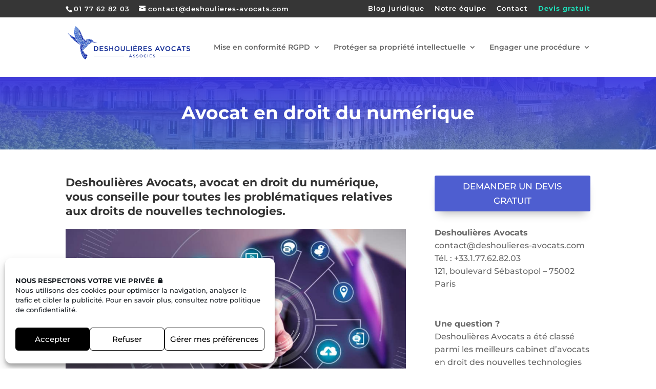

--- FILE ---
content_type: application/javascript; charset=utf-8
request_url: https://www.deshoulieres-avocats.com/wp-content/cache/min/1/wp-content/plugins/tooltip-for-gravity-forms/public/js/gravity-forms-tooltip-public.js?ver=1762543458
body_size: 142
content:
(function($){'use strict';window.appearTooltip=function(){$('.gravity-tooltip').each(function(){var placement=$(this).parent().attr('placement').length?$(this).parent().attr('placement'):'top';var animation=$(this).parent().attr('animation');var theme=$(this).parent().attr('theme');var tippyConfig={content:$(this).parent().attr('tooltip'),allowHTML:!0,placement:placement,interactive:!0,};if(animation.length&&animation!=='none'){tippyConfig.animation=animation}
if(theme.length&&theme!=='default'){tippyConfig.theme=theme}
tippy($(this)[0],tippyConfig)})}
$(document).ready(function(){appearTooltip()});$(document).on('gform_page_loaded',function(event,form_id,current_page){appearTooltip()})})(jQuery)

--- FILE ---
content_type: image/svg+xml
request_url: https://www.deshoulieres-avocats.com/wp-content/uploads/2022/03/logo-long.svg
body_size: 6631
content:
<?xml version="1.0" encoding="UTF-8"?> <svg xmlns="http://www.w3.org/2000/svg" xmlns:xlink="http://www.w3.org/1999/xlink" viewBox="0 0 795.65 213.05"><defs><style>.cls-1{isolation:isolate;}.cls-2{fill:#2d53cd;}.cls-3{fill:#1d3fc2;}.cls-4{fill:#1432b9;}.cls-5{fill:#2348c6;}.cls-6{fill:#112cb5;}.cls-7{fill:#638be2;}.cls-8{fill:#4974da;}.cls-9{fill:#779ce7;}.cls-10{fill:#4d77db;}.cls-11{fill:#0c24ad;}.cls-12{fill:#4f78dc;}.cls-13{fill:#426cd7;}.cls-14{fill:#102cb4;}.cls-15{fill:#284fca;}.cls-16{fill:#1e40c2;}.cls-17{fill:#102bb4;}.cls-18{fill:#0d26af;}.cls-19{fill:#1e41c3;}.cls-20{fill:#5b84e0;}.cls-21{fill:#517bdd;}.cls-22{fill:#3d66d5;}.cls-23{fill:#254bc8;}.cls-24{fill:#3058cf;}.cls-25{fill:#2449c7;}.cls-26{opacity:0.15;mix-blend-mode:multiply;}.cls-27{fill:url(#linear-gradient);}.cls-28{fill:url(#linear-gradient-2);}.cls-29{fill:url(#linear-gradient-3);}.cls-30{fill:url(#linear-gradient-4);}.cls-31{fill:url(#linear-gradient-5);}.cls-32{fill:url(#linear-gradient-6);}.cls-33{fill:url(#linear-gradient-7);}.cls-34{fill:url(#linear-gradient-8);}.cls-35{fill:url(#linear-gradient-9);}.cls-36{fill:url(#linear-gradient-10);}.cls-37{fill:url(#linear-gradient-11);}.cls-38{fill:url(#linear-gradient-12);}.cls-39{fill:url(#linear-gradient-13);}.cls-40{fill:url(#linear-gradient-14);}.cls-41{fill:url(#linear-gradient-15);}.cls-42{fill:url(#linear-gradient-16);}.cls-43{fill:url(#linear-gradient-17);}.cls-44{fill:url(#linear-gradient-18);}.cls-45{fill:url(#linear-gradient-19);}.cls-46{fill:url(#linear-gradient-20);}.cls-47{fill:url(#linear-gradient-21);}.cls-48{fill:url(#linear-gradient-22);}.cls-49{fill:url(#linear-gradient-23);}.cls-50{fill:url(#linear-gradient-24);}.cls-51{fill:url(#linear-gradient-25);}.cls-52{fill:url(#linear-gradient-26);}.cls-53{fill:url(#linear-gradient-27);}.cls-54{fill:url(#linear-gradient-28);}.cls-55{fill:url(#linear-gradient-29);}.cls-56{fill:url(#linear-gradient-30);}.cls-57{fill:url(#linear-gradient-31);}.cls-58{fill:url(#linear-gradient-32);}.cls-59{fill:url(#linear-gradient-33);}.cls-60{fill:url(#linear-gradient-34);}.cls-61{fill:url(#linear-gradient-35);}.cls-62{fill:url(#linear-gradient-36);}.cls-63{fill:url(#linear-gradient-37);}.cls-64{fill:url(#linear-gradient-38);}.cls-65{fill:url(#linear-gradient-39);}.cls-66{fill:url(#linear-gradient-40);}.cls-67{fill:url(#linear-gradient-41);}.cls-68{fill:url(#linear-gradient-42);}.cls-69{fill:url(#linear-gradient-43);}.cls-70{fill:url(#linear-gradient-44);}.cls-71{fill:url(#linear-gradient-45);}.cls-72{fill:url(#linear-gradient-46);}.cls-73{fill:url(#linear-gradient-47);}.cls-74{fill:url(#linear-gradient-48);}.cls-75{fill:url(#linear-gradient-49);}.cls-76{fill:url(#linear-gradient-50);}.cls-77{fill:url(#linear-gradient-51);}.cls-78{fill:url(#linear-gradient-52);}.cls-79{fill:url(#linear-gradient-53);}.cls-80{fill:url(#linear-gradient-54);}.cls-81{fill:url(#linear-gradient-55);}.cls-82{fill:url(#linear-gradient-56);}.cls-83{fill:url(#linear-gradient-57);}.cls-84{fill:url(#linear-gradient-58);}.cls-85{fill:url(#linear-gradient-59);}.cls-86{fill:url(#linear-gradient-60);}.cls-87{fill:url(#linear-gradient-61);}.cls-88{fill:#0d2793;}</style><linearGradient id="linear-gradient" y1="51.5" x2="11.68" y2="51.5" gradientUnits="userSpaceOnUse"><stop offset="0" stop-color="#fff"></stop><stop offset="1"></stop></linearGradient><linearGradient id="linear-gradient-2" x1="11.76" y1="57.85" x2="26.31" y2="57.85" xlink:href="#linear-gradient"></linearGradient><linearGradient id="linear-gradient-3" x1="14.47" y1="71.61" x2="46.91" y2="71.61" xlink:href="#linear-gradient"></linearGradient><linearGradient id="linear-gradient-4" x1="19.02" y1="65.99" x2="40.15" y2="65.99" xlink:href="#linear-gradient"></linearGradient><linearGradient id="linear-gradient-5" x1="32.68" y1="90.1" x2="55.13" y2="90.1" xlink:href="#linear-gradient"></linearGradient><linearGradient id="linear-gradient-6" x1="32.04" y1="79.94" x2="54.93" y2="79.94" xlink:href="#linear-gradient"></linearGradient><linearGradient id="linear-gradient-7" x1="41.32" y1="35.3" x2="78.15" y2="35.3" xlink:href="#linear-gradient"></linearGradient><linearGradient id="linear-gradient-8" x1="41.4" y1="45.07" x2="78.02" y2="45.07" xlink:href="#linear-gradient"></linearGradient><linearGradient id="linear-gradient-9" x1="43.71" y1="61.9" x2="78.79" y2="61.9" xlink:href="#linear-gradient"></linearGradient><linearGradient id="linear-gradient-10" x1="43.43" y1="25.33" x2="79.81" y2="25.33" xlink:href="#linear-gradient"></linearGradient><linearGradient id="linear-gradient-11" x1="49.25" y1="70.75" x2="78.98" y2="70.75" xlink:href="#linear-gradient"></linearGradient><linearGradient id="linear-gradient-12" x1="50.95" y1="98.05" x2="68.11" y2="98.05" xlink:href="#linear-gradient"></linearGradient><linearGradient id="linear-gradient-13" x1="54.62" y1="110.42" x2="79.47" y2="110.42" xlink:href="#linear-gradient"></linearGradient><linearGradient id="linear-gradient-14" x1="57.49" y1="70.48" x2="87.41" y2="70.48" xlink:href="#linear-gradient"></linearGradient><linearGradient id="linear-gradient-15" x1="57.15" y1="98.17" x2="98.71" y2="98.17" xlink:href="#linear-gradient"></linearGradient><linearGradient id="linear-gradient-16" x1="58.52" y1="84.47" x2="99.49" y2="84.47" xlink:href="#linear-gradient"></linearGradient><linearGradient id="linear-gradient-17" x1="74.29" y1="116.37" x2="83.24" y2="116.37" xlink:href="#linear-gradient"></linearGradient><linearGradient id="linear-gradient-18" x1="72.88" y1="114.07" x2="104.13" y2="114.07" xlink:href="#linear-gradient"></linearGradient><linearGradient id="linear-gradient-19" x1="71.36" y1="106" x2="108.24" y2="106" xlink:href="#linear-gradient"></linearGradient><linearGradient id="linear-gradient-20" x1="70.81" y1="33.46" x2="81.91" y2="33.46" xlink:href="#linear-gradient"></linearGradient><linearGradient id="linear-gradient-21" x1="82.06" y1="135.59" x2="91.63" y2="135.59" xlink:href="#linear-gradient"></linearGradient><linearGradient id="linear-gradient-22" x1="82.57" y1="148.08" x2="96.62" y2="148.08" xlink:href="#linear-gradient"></linearGradient><linearGradient id="linear-gradient-23" x1="82.93" y1="171.43" x2="102.84" y2="171.43" xlink:href="#linear-gradient"></linearGradient><linearGradient id="linear-gradient-24" x1="82.57" y1="169.64" x2="103.63" y2="169.64" xlink:href="#linear-gradient"></linearGradient><linearGradient id="linear-gradient-25" x1="81.56" y1="45.68" x2="91.26" y2="45.68" xlink:href="#linear-gradient"></linearGradient><linearGradient id="linear-gradient-26" x1="81.83" y1="63.74" x2="91.64" y2="63.74" xlink:href="#linear-gradient"></linearGradient><linearGradient id="linear-gradient-27" x1="85.01" y1="129.52" x2="98.86" y2="129.52" xlink:href="#linear-gradient"></linearGradient><linearGradient id="linear-gradient-28" x1="86.02" y1="123.15" x2="107.74" y2="123.15" xlink:href="#linear-gradient"></linearGradient><linearGradient id="linear-gradient-29" x1="89.73" y1="191.33" x2="104.23" y2="191.33" xlink:href="#linear-gradient"></linearGradient><linearGradient id="linear-gradient-30" x1="88.86" y1="67.1" x2="99.93" y2="67.1" xlink:href="#linear-gradient"></linearGradient><linearGradient id="linear-gradient-31" x1="89.17" y1="82.95" x2="100.2" y2="82.95" xlink:href="#linear-gradient"></linearGradient><linearGradient id="linear-gradient-32" x1="93.14" y1="147.77" x2="113.36" y2="147.77" xlink:href="#linear-gradient"></linearGradient><linearGradient id="linear-gradient-33" x1="93.42" y1="135.55" x2="113.42" y2="135.55" xlink:href="#linear-gradient"></linearGradient><linearGradient id="linear-gradient-34" x1="98.63" y1="172.13" x2="109.93" y2="172.13" xlink:href="#linear-gradient"></linearGradient><linearGradient id="linear-gradient-35" x1="100.58" y1="130.72" x2="113.96" y2="130.72" xlink:href="#linear-gradient"></linearGradient><linearGradient id="linear-gradient-36" x1="101.34" y1="83.99" x2="111.29" y2="83.99" xlink:href="#linear-gradient"></linearGradient><linearGradient id="linear-gradient-37" x1="101.83" y1="106.29" x2="122.2" y2="106.29" xlink:href="#linear-gradient"></linearGradient><linearGradient id="linear-gradient-38" x1="102.89" y1="201.84" x2="113.09" y2="201.84" xlink:href="#linear-gradient"></linearGradient><linearGradient id="linear-gradient-39" x1="102.17" y1="98.89" x2="121.28" y2="98.89" xlink:href="#linear-gradient"></linearGradient><linearGradient id="linear-gradient-40" x1="105.55" y1="187.16" x2="123.71" y2="187.16" xlink:href="#linear-gradient"></linearGradient><linearGradient id="linear-gradient-41" x1="105.99" y1="201.67" x2="124.28" y2="201.67" xlink:href="#linear-gradient"></linearGradient><linearGradient id="linear-gradient-42" x1="110" y1="131.07" x2="126.09" y2="131.07" xlink:href="#linear-gradient"></linearGradient><linearGradient id="linear-gradient-43" x1="110.15" y1="119.25" x2="126.22" y2="119.25" xlink:href="#linear-gradient"></linearGradient><linearGradient id="linear-gradient-44" x1="112.19" y1="187.36" x2="128.25" y2="187.36" xlink:href="#linear-gradient"></linearGradient><linearGradient id="linear-gradient-45" x1="113.99" y1="99.84" x2="125.91" y2="99.84" xlink:href="#linear-gradient"></linearGradient><linearGradient id="linear-gradient-46" x1="113.36" y1="92.68" x2="123.95" y2="92.68" xlink:href="#linear-gradient"></linearGradient><linearGradient id="linear-gradient-47" x1="117.91" y1="91.35" x2="129.88" y2="91.35" xlink:href="#linear-gradient"></linearGradient><linearGradient id="linear-gradient-48" x1="124.13" y1="104.06" x2="141.88" y2="104.06" xlink:href="#linear-gradient"></linearGradient><linearGradient id="linear-gradient-49" x1="124.25" y1="119.68" x2="130.28" y2="119.68" xlink:href="#linear-gradient"></linearGradient><linearGradient id="linear-gradient-50" x1="124.1" y1="111.08" x2="143" y2="111.08" xlink:href="#linear-gradient"></linearGradient><linearGradient id="linear-gradient-51" x1="127.33" y1="92.67" x2="143.22" y2="92.67" xlink:href="#linear-gradient"></linearGradient><linearGradient id="linear-gradient-52" x1="132.68" y1="111.43" x2="143.58" y2="111.43" xlink:href="#linear-gradient"></linearGradient><linearGradient id="linear-gradient-53" x1="131.82" y1="91.54" x2="146.27" y2="91.54" xlink:href="#linear-gradient"></linearGradient><linearGradient id="linear-gradient-54" x1="143.31" y1="107.86" x2="151.59" y2="107.86" xlink:href="#linear-gradient"></linearGradient><linearGradient id="linear-gradient-55" x1="145.15" y1="92.48" x2="157.52" y2="92.48" xlink:href="#linear-gradient"></linearGradient><linearGradient id="linear-gradient-56" x1="146.39" y1="103.62" x2="157.04" y2="103.62" xlink:href="#linear-gradient"></linearGradient><linearGradient id="linear-gradient-57" x1="148.44" y1="91.58" x2="158.43" y2="91.58" xlink:href="#linear-gradient"></linearGradient><linearGradient id="linear-gradient-58" x1="154.81" y1="103.46" x2="160.12" y2="103.46" xlink:href="#linear-gradient"></linearGradient><linearGradient id="linear-gradient-59" x1="159.16" y1="94.9" x2="169.92" y2="94.9" xlink:href="#linear-gradient"></linearGradient><linearGradient id="linear-gradient-60" x1="159.76" y1="101.95" x2="167.36" y2="101.95" xlink:href="#linear-gradient"></linearGradient><linearGradient id="linear-gradient-61" x1="163.27" y1="104.48" x2="190.48" y2="104.48" xlink:href="#linear-gradient"></linearGradient></defs><title>test</title><g class="cls-1"><g id="Layer_1" data-name="Layer 1"><polygon class="cls-2" points="0 43.27 11.68 59.74 10.46 52.16 0 43.27"></polygon><polygon class="cls-2" points="11.76 53.05 13.13 61.55 26.3 62.64 11.76 53.05"></polygon><polygon class="cls-3" points="14.47 63.17 30.62 80.05 46.91 71.78 14.47 63.17"></polygon><polygon class="cls-4" points="28.35 63.95 19.02 63.19 40.15 68.8 28.35 63.95"></polygon><polygon class="cls-5" points="32.68 82.01 50 98.18 55.13 88.75 32.68 82.01"></polygon><polygon class="cls-6" points="48.24 72.4 32.04 80.62 54.94 87.49 48.24 72.4"></polygon><polygon class="cls-7" points="43.18 19.87 41.32 36.38 78.15 50.73 43.18 19.87"></polygon><polygon class="cls-8" points="41.4 37.65 43.44 52.49 78.02 51.91 41.4 37.65"></polygon><polygon class="cls-8" points="43.71 53.63 48.86 70.75 78.79 53.05 43.71 53.63"></polygon><polygon class="cls-9" points="68.68 14.49 51.68 0 43.43 18.56 79.81 50.66 68.68 14.49"></polygon><polygon class="cls-10" points="78.98 54.27 49.25 71.85 56.08 87.23 78.98 54.27"></polygon><polygon class="cls-11" points="56.03 89.48 50.95 98.84 68.11 106.61 56.03 89.48"></polygon><polygon class="cls-6" points="54.62 101.76 67.49 111.47 79.47 119.07 69.46 108.47 54.62 101.76"></polygon><polygon class="cls-12" points="80.74 53.75 57.48 87.22 87.42 76.07 80.74 53.75"></polygon><polygon class="cls-7" points="57.16 89.08 69.98 107.26 98.71 92.92 57.16 89.08"></polygon><polygon class="cls-7" points="87.93 77.11 58.52 88.06 99.49 91.84 87.93 77.11"></polygon><polygon class="cls-11" points="74.29 111.92 82.71 120.83 83.24 118.32 74.29 111.92"></polygon><polygon class="cls-13" points="84.08 117.5 104.13 118.64 72.88 109.5 84.08 117.5"></polygon><polygon class="cls-8" points="71.36 107.86 108.24 118.65 100.42 93.35 71.36 107.86"></polygon><polygon class="cls-11" points="70.81 17.5 80.62 49.41 81.91 33.42 70.81 17.5"></polygon><polygon class="cls-14" points="84.03 120.14 83.62 122.1 82.06 151.04 91.63 140.76 84.03 120.14"></polygon><polygon class="cls-11" points="96.62 154.19 92.08 141.97 82.57 152.18 96.62 154.19"></polygon><polygon class="cls-15" points="82.93 156.01 88.7 177.23 102.84 186.84 82.93 156.01"></polygon><polygon class="cls-3" points="103.63 185.95 97.02 155.41 82.57 153.34 103.63 185.95"></polygon><polygon class="cls-14" points="91.26 55.7 82.88 35.67 81.56 52.05 91.26 55.7"></polygon><polygon class="cls-6" points="88.03 74.1 91.64 57.07 81.83 53.38 88.03 74.1"></polygon><path class="cls-11" d="M92.41,139.56l3.66-6.22c1.52-2.83,2.32-4.24,2.79-4.94L85,119.48Z"></path><polygon class="cls-6" points="99.66 127.54 107.74 119.99 86.02 118.76 99.66 127.54"></polygon><polygon class="cls-16" points="89.73 179.32 101.97 203.33 104.23 189.18 89.73 179.32"></polygon><polygon class="cls-6" points="99.93 73.92 92.52 58.48 88.86 75.72 99.93 73.92"></polygon><polygon class="cls-17" points="100.19 90.88 100.2 75.03 89.17 76.83 100.19 90.88"></polygon><polygon class="cls-8" points="97.77 154 113.36 143.09 93.14 141.54 97.77 154"></polygon><path class="cls-12" d="M97.08,133.89c-.06.11-.1.2-.15.28l0,0v0a0,0,0,0,0,0,0l-.4.74c-1.67,3.06-2.52,4.58-3,5.4l20,1.54L99.87,129.16Z"></path><polygon class="cls-18" points="109.93 172.96 98.63 157.44 104.99 186.82 109.93 172.96"></polygon><path class="cls-8" d="M100.58,128.26h0l.66.61.36.35.53.49.39.37c1.46,1.36,3.44,3.2,5.36,5l0,.08,4,3.71h0l.19.18.43.42.14.12q.2.2.39.36l0,0,.89.84-5.17-20.29Z"></path><polygon class="cls-6" points="101.35 76.14 101.34 91.84 111.29 89.91 101.35 76.14"></polygon><polygon class="cls-8" points="109.42 118.55 122.2 108.94 101.83 94.02 109.42 118.55"></polygon><polygon class="cls-19" points="113.09 212.52 105.08 191.15 102.89 204.91 113.09 212.52"></polygon><polygon class="cls-6" points="121.28 106.83 112 90.94 102.17 92.85 121.28 106.83"></polygon><polygon class="cls-14" points="123.71 200 110.67 174.32 105.55 188.67 123.71 200"></polygon><polygon class="cls-4" points="114.51 213.05 124.28 201.71 105.99 190.29 114.51 213.05"></polygon><polygon class="cls-20" points="115.3 141.48 126.09 129.81 110 120.66 115.3 141.48"></polygon><polygon class="cls-12" points="110.15 119.43 126.22 128.56 122.77 109.94 110.15 119.43"></polygon><polygon class="cls-11" points="112.19 174.78 124.97 199.94 128.25 186.68 112.19 174.78"></polygon><polygon class="cls-11" points="113.99 92.09 123.05 107.59 125.91 99.78 113.99 92.09"></polygon><polygon class="cls-21" points="116.79 88.22 113.36 90.31 123.95 97.14 116.79 88.22"></polygon><polygon class="cls-22" points="117.91 87.78 126.34 98.29 129.88 84.41 117.91 87.78"></polygon><polygon class="cls-21" points="141.88 101.51 127 100.16 124.13 107.97 141.88 101.51"></polygon><polygon class="cls-10" points="127.24 127.75 130.28 120.93 124.25 111.62 127.24 127.75"></polygon><path class="cls-21" d="M124.1,109.2c1.42,2.06,5.44,8.39,6.78,10.5l.05.09h0l0,0,12-17.51Z"></path><polygon class="cls-21" points="130.96 84.86 127.33 99.03 143.22 100.47 130.96 84.86"></polygon><polygon class="cls-23" points="132.68 119.35 142 114.64 143.58 103.5 132.68 119.35"></polygon><polygon class="cls-24" points="131.82 84.1 144.1 99.74 146.27 83.35 131.82 84.1"></polygon><polygon class="cls-24" points="151.59 106.46 144.93 102.14 143.31 113.58 151.59 106.46"></polygon><polygon class="cls-5" points="157.52 100.42 147.29 84.38 145.15 100.58 157.52 100.42"></polygon><polygon class="cls-25" points="146.39 101.72 152.49 105.67 157.04 101.58 146.39 101.72"></polygon><polygon class="cls-16" points="148.44 84.05 158.05 99.12 158.43 88.53 148.44 84.05"></polygon><polygon class="cls-19" points="154.81 105.12 160.12 103.56 158.52 101.79 154.81 105.12"></polygon><path class="cls-25" d="M169.92,99.35l-10.37-9.89-.39,10.89Z"></path><polygon class="cls-6" points="159.76 101.45 161.31 103.17 167.35 100.74 159.76 101.45"></polygon><polygon class="cls-11" points="163.27 103.62 177.89 106 190.48 108.54 171.22 100.42 163.27 103.62"></polygon><g class="cls-26"><polygon class="cls-27" points="0 43.27 11.68 59.74 10.46 52.16 0 43.27"></polygon><polygon class="cls-28" points="11.76 53.05 13.13 61.55 26.3 62.64 11.76 53.05"></polygon><polygon class="cls-29" points="14.47 63.17 30.62 80.05 46.91 71.78 14.47 63.17"></polygon><polygon class="cls-30" points="28.35 63.95 19.02 63.19 40.15 68.8 28.35 63.95"></polygon><polygon class="cls-31" points="32.68 82.01 50 98.18 55.13 88.75 32.68 82.01"></polygon><polygon class="cls-32" points="48.24 72.4 32.04 80.62 54.94 87.49 48.24 72.4"></polygon><polygon class="cls-33" points="43.18 19.87 41.32 36.38 78.15 50.73 43.18 19.87"></polygon><polygon class="cls-34" points="41.4 37.65 43.44 52.49 78.02 51.91 41.4 37.65"></polygon><polygon class="cls-35" points="43.71 53.63 48.86 70.75 78.79 53.05 43.71 53.63"></polygon><polygon class="cls-36" points="68.68 14.49 51.68 0 43.43 18.56 79.81 50.66 68.68 14.49"></polygon><polygon class="cls-37" points="78.98 54.27 49.25 71.85 56.08 87.23 78.98 54.27"></polygon><polygon class="cls-38" points="56.03 89.48 50.95 98.84 68.11 106.61 56.03 89.48"></polygon><polygon class="cls-39" points="54.62 101.76 67.49 111.47 79.47 119.07 69.46 108.47 54.62 101.76"></polygon><polygon class="cls-40" points="80.74 53.75 57.48 87.22 87.42 76.07 80.74 53.75"></polygon><polygon class="cls-41" points="57.16 89.08 69.98 107.26 98.71 92.92 57.16 89.08"></polygon><polygon class="cls-42" points="87.93 77.11 58.52 88.06 99.49 91.84 87.93 77.11"></polygon><polygon class="cls-43" points="74.29 111.92 82.71 120.83 83.24 118.32 74.29 111.92"></polygon><polygon class="cls-44" points="84.08 117.5 104.13 118.64 72.88 109.5 84.08 117.5"></polygon><polygon class="cls-45" points="71.36 107.86 108.24 118.65 100.42 93.35 71.36 107.86"></polygon><polygon class="cls-46" points="70.81 17.5 80.62 49.41 81.91 33.42 70.81 17.5"></polygon><polygon class="cls-47" points="84.03 120.14 83.62 122.1 82.06 151.04 91.63 140.76 84.03 120.14"></polygon><polygon class="cls-48" points="96.62 154.19 92.08 141.97 82.57 152.18 96.62 154.19"></polygon><polygon class="cls-49" points="82.93 156.01 88.7 177.23 102.84 186.84 82.93 156.01"></polygon><polygon class="cls-50" points="103.63 185.95 97.02 155.41 82.57 153.34 103.63 185.95"></polygon><polygon class="cls-51" points="91.26 55.7 82.88 35.67 81.56 52.05 91.26 55.7"></polygon><polygon class="cls-52" points="88.03 74.1 91.64 57.07 81.83 53.38 88.03 74.1"></polygon><path class="cls-53" d="M92.41,139.56l3.66-6.22c1.52-2.83,2.32-4.24,2.79-4.94L85,119.48Z"></path><polygon class="cls-54" points="99.66 127.54 107.74 119.99 86.02 118.76 99.66 127.54"></polygon><polygon class="cls-55" points="89.73 179.32 101.97 203.33 104.23 189.18 89.73 179.32"></polygon><polygon class="cls-56" points="99.93 73.92 92.52 58.48 88.86 75.72 99.93 73.92"></polygon><polygon class="cls-57" points="100.19 90.88 100.2 75.03 89.17 76.83 100.19 90.88"></polygon><polygon class="cls-58" points="97.77 154 113.36 143.09 93.14 141.54 97.77 154"></polygon><path class="cls-59" d="M97.08,133.89c-.06.11-.1.2-.15.28l0,0v0a0,0,0,0,0,0,0l-.4.74c-1.67,3.06-2.52,4.58-3,5.4l20,1.54L99.87,129.16Z"></path><polygon class="cls-60" points="109.93 172.96 98.63 157.44 104.99 186.82 109.93 172.96"></polygon><path class="cls-61" d="M100.58,128.26h0l.66.61.36.35.53.49.39.37c1.46,1.36,3.44,3.2,5.36,5l0,.08,4,3.71h0l.19.18.43.42.14.12q.2.2.39.36l0,0,.89.84-5.17-20.29Z"></path><polygon class="cls-62" points="101.35 76.14 101.34 91.84 111.29 89.91 101.35 76.14"></polygon><polygon class="cls-63" points="109.42 118.55 122.2 108.94 101.83 94.02 109.42 118.55"></polygon><polygon class="cls-64" points="113.09 212.52 105.08 191.15 102.89 204.91 113.09 212.52"></polygon><polygon class="cls-65" points="121.28 106.83 112 90.94 102.17 92.85 121.28 106.83"></polygon><polygon class="cls-66" points="123.71 200 110.67 174.32 105.55 188.67 123.71 200"></polygon><polygon class="cls-67" points="114.51 213.05 124.28 201.71 105.99 190.29 114.51 213.05"></polygon><polygon class="cls-68" points="115.3 141.48 126.09 129.81 110 120.66 115.3 141.48"></polygon><polygon class="cls-69" points="110.15 119.43 126.22 128.56 122.77 109.94 110.15 119.43"></polygon><polygon class="cls-70" points="112.19 174.78 124.97 199.94 128.25 186.68 112.19 174.78"></polygon><polygon class="cls-71" points="113.99 92.09 123.05 107.59 125.91 99.78 113.99 92.09"></polygon><polygon class="cls-72" points="116.79 88.22 113.36 90.31 123.95 97.14 116.79 88.22"></polygon><polygon class="cls-73" points="117.91 87.78 126.34 98.29 129.88 84.41 117.91 87.78"></polygon><polygon class="cls-74" points="141.88 101.51 127 100.16 124.13 107.97 141.88 101.51"></polygon><polygon class="cls-75" points="127.24 127.75 130.28 120.93 124.25 111.62 127.24 127.75"></polygon><path class="cls-76" d="M124.1,109.2c1.42,2.06,5.44,8.39,6.78,10.5l.05.09h0l0,0,12-17.51Z"></path><polygon class="cls-77" points="130.96 84.86 127.33 99.03 143.22 100.47 130.96 84.86"></polygon><polygon class="cls-78" points="132.68 119.35 142 114.64 143.58 103.5 132.68 119.35"></polygon><polygon class="cls-79" points="131.82 84.1 144.1 99.74 146.27 83.35 131.82 84.1"></polygon><polygon class="cls-80" points="151.59 106.46 144.93 102.14 143.31 113.58 151.59 106.46"></polygon><polygon class="cls-81" points="157.52 100.42 147.29 84.38 145.15 100.58 157.52 100.42"></polygon><polygon class="cls-82" points="146.39 101.72 152.49 105.67 157.04 101.58 146.39 101.72"></polygon><polygon class="cls-83" points="148.44 84.05 158.05 99.12 158.43 88.53 148.44 84.05"></polygon><polygon class="cls-84" points="154.81 105.12 160.12 103.56 158.52 101.79 154.81 105.12"></polygon><path class="cls-85" d="M169.92,99.35l-10.37-9.89-.39,10.89Z"></path><polygon class="cls-86" points="159.76 101.45 161.31 103.17 167.35 100.74 159.76 101.45"></polygon><polygon class="cls-87" points="163.27 103.62 177.89 106 190.48 108.54 171.22 100.42 163.27 103.62"></polygon></g><rect class="cls-88" x="599.85" y="190.92" width="195.79" height="1.42"></rect><rect class="cls-88" x="171.6" y="190.92" width="195.79" height="1.42"></rect><path class="cls-88" d="M198.31,150.21a14.44,14.44,0,0,1-3.37,4.92,16.17,16.17,0,0,1-5.2,3.26,18.07,18.07,0,0,1-6.64,1.19H171.6V128.73h11.5a18.27,18.27,0,0,1,6.64,1.17,15.78,15.78,0,0,1,5.2,3.24,14.51,14.51,0,0,1,3.37,4.89,16.18,16.18,0,0,1,0,12.18ZM193,140a10.09,10.09,0,0,0-2.17-3.34,9.68,9.68,0,0,0-3.38-2.21,11.79,11.79,0,0,0-4.42-.8H177v21.07h6.09a12,12,0,0,0,4.42-.78,9.46,9.46,0,0,0,3.38-2.17,9.81,9.81,0,0,0,2.17-3.32,12,12,0,0,0,0-8.45Z"></path><path class="cls-88" d="M231.09,133.62H213.64v7.93h15.47v4.9H213.64v8.24h17.67v4.89h-23V128.73h22.82Z"></path><path class="cls-88" d="M244.84,138.38a3.23,3.23,0,0,0,1.13,1.23,8.62,8.62,0,0,0,2.25,1.06c1,.33,2.18.66,3.65,1a35,35,0,0,1,4.31,1.36,10.69,10.69,0,0,1,3.11,1.83,7.24,7.24,0,0,1,1.88,2.51,8.17,8.17,0,0,1,.64,3.37,9.14,9.14,0,0,1-.81,3.93,8.32,8.32,0,0,1-2.25,2.9,9.79,9.79,0,0,1-3.47,1.81,15.22,15.22,0,0,1-4.44.62,19.61,19.61,0,0,1-6.83-1.21,18.55,18.55,0,0,1-6-3.73l3.26-3.88a18.74,18.74,0,0,0,4.54,3,12.51,12.51,0,0,0,5.2,1,6.79,6.79,0,0,0,4-1.05,3.36,3.36,0,0,0,1.47-2.87,3.82,3.82,0,0,0-.28-1.5,3.13,3.13,0,0,0-1.06-1.21,9.2,9.2,0,0,0-2.13-1,34.53,34.53,0,0,0-3.51-1,36.71,36.71,0,0,1-4.39-1.27,11,11,0,0,1-3.23-1.77,7,7,0,0,1-2-2.55,8.89,8.89,0,0,1-.68-3.66,8.51,8.51,0,0,1,.78-3.68,8.64,8.64,0,0,1,2.17-2.84,9.41,9.41,0,0,1,3.31-1.83,13.31,13.31,0,0,1,4.23-.64,17.7,17.7,0,0,1,6.1,1,18,18,0,0,1,5.09,2.89l-2.91,4.1a18.53,18.53,0,0,0-4.19-2.36,11.19,11.19,0,0,0-4.18-.82,5.68,5.68,0,0,0-3.7,1.08,3.27,3.27,0,0,0-1.33,2.62A3.82,3.82,0,0,0,244.84,138.38Z"></path><path class="cls-88" d="M275.78,146.58v13H270.4V128.73h5.38v12.82h14.81V128.73H296v30.85h-5.37v-13Z"></path><path class="cls-88" d="M335.8,150.28a15.49,15.49,0,0,1-3.35,5.09,16.07,16.07,0,0,1-11.63,4.74,16.49,16.49,0,0,1-6.53-1.26,15.72,15.72,0,0,1-5.06-3.41,15.57,15.57,0,0,1-3.31-5.07,16.59,16.59,0,0,1,0-12.34,15.39,15.39,0,0,1,3.35-5.09,16,16,0,0,1,5.11-3.46,16.28,16.28,0,0,1,6.52-1.28,16.49,16.49,0,0,1,6.53,1.26,15.41,15.41,0,0,1,5.06,3.41,15.57,15.57,0,0,1,3.31,5.07,16.59,16.59,0,0,1,0,12.34Zm-5.27-10.34a10.72,10.72,0,0,0-2.16-3.5,10.24,10.24,0,0,0-3.32-2.38,10.11,10.11,0,0,0-4.23-.88,10.22,10.22,0,0,0-4.21.86,9.86,9.86,0,0,0-3.29,2.34,10.58,10.58,0,0,0-2.13,3.48,12.11,12.11,0,0,0,0,8.5,10.66,10.66,0,0,0,2.16,3.51,10.39,10.39,0,0,0,3.32,2.38,10.67,10.67,0,0,0,8.44,0,10.11,10.11,0,0,0,3.29-2.34,10.58,10.58,0,0,0,2.13-3.48,12.14,12.14,0,0,0,0-8.51Z"></path><path class="cls-88" d="M371.67,146.23a17.35,17.35,0,0,1-.95,6,11.83,11.83,0,0,1-2.66,4.34,10.81,10.81,0,0,1-4.17,2.6,16.29,16.29,0,0,1-5.48.86,15.93,15.93,0,0,1-5.42-.86,11,11,0,0,1-4.15-2.57,11.65,11.65,0,0,1-2.64-4.26,17,17,0,0,1-.93-5.88V128.73h5.38v17.54q0,4.32,2.08,6.57a8.59,8.59,0,0,0,11.48.08q2.09-2.16,2.08-6.43V128.73h5.38Z"></path><path class="cls-88" d="M381.32,128.73h5.38v26h16.21v4.89H381.32Z"></path><path class="cls-88" d="M416.49,128.73v30.85h-5.38V128.73Z"></path><path class="cls-88" d="M449.8,133.62H432.35v7.93h15.47v4.9H432.35v8.24H450v4.89H427V128.73H449.8Z"></path><path class="cls-88" d="M478.49,159.58l-7.6-10.75h-6.81v10.75H458.7V128.73h13.75a15.77,15.77,0,0,1,4.78.68,10.45,10.45,0,0,1,3.62,1.94,8.45,8.45,0,0,1,2.27,3.09,11,11,0,0,1,.24,7.53,8.86,8.86,0,0,1-1.52,2.69,9.18,9.18,0,0,1-2.31,2,11.19,11.19,0,0,1-3,1.26l8.33,11.68Zm-1.77-24.65a7.54,7.54,0,0,0-4.73-1.31h-7.91V144h8a7.12,7.12,0,0,0,4.64-1.41,4.69,4.69,0,0,0,1.72-3.81A4.6,4.6,0,0,0,476.72,134.93Z"></path><path class="cls-88" d="M515.6,133.62H498.15v7.93h15.46v4.9H498.15v8.24h17.67v4.89H492.77V128.73H515.6Z"></path><path class="cls-88" d="M529.35,138.38a3.19,3.19,0,0,0,1.12,1.23,8.7,8.7,0,0,0,2.26,1.06c.95.33,2.17.66,3.64,1a34.47,34.47,0,0,1,4.31,1.36,10.69,10.69,0,0,1,3.11,1.83,7.24,7.24,0,0,1,1.88,2.51,8.17,8.17,0,0,1,.64,3.37,9.14,9.14,0,0,1-.81,3.93,8.32,8.32,0,0,1-2.25,2.9,9.83,9.83,0,0,1-3.46,1.81,15.29,15.29,0,0,1-4.45.62,19.61,19.61,0,0,1-6.83-1.21,18.55,18.55,0,0,1-6-3.73l3.26-3.88a18.74,18.74,0,0,0,4.54,3,12.51,12.51,0,0,0,5.2,1,6.77,6.77,0,0,0,4-1.05,3.37,3.37,0,0,0,1.48-2.87,3.82,3.82,0,0,0-.29-1.5,3,3,0,0,0-1.06-1.21,9.31,9.31,0,0,0-2.12-1,35.62,35.62,0,0,0-3.52-1,36.71,36.71,0,0,1-4.39-1.27,11.15,11.15,0,0,1-3.23-1.77,7,7,0,0,1-2-2.55,8.89,8.89,0,0,1-.68-3.66,8.38,8.38,0,0,1,.79-3.68,8.48,8.48,0,0,1,2.16-2.84,9.41,9.41,0,0,1,3.31-1.83,13.31,13.31,0,0,1,4.23-.64,17,17,0,0,1,11.19,3.88l-2.91,4.1a18.69,18.69,0,0,0-4.18-2.36,11.24,11.24,0,0,0-4.19-.82,5.68,5.68,0,0,0-3.7,1.08,3.29,3.29,0,0,0-1.32,2.62A3.67,3.67,0,0,0,529.35,138.38Z"></path><path class="cls-88" d="M599.85,159.58h-5.73L591,152.13H576.41l-3.17,7.45h-5.56l13.58-31.07h5ZM583.68,135l-5.29,12.34H589Z"></path><path class="cls-88" d="M624.84,128.73h5.86L617.88,159.8h-4.76l-12.83-31.07h6l9.3,23.71Z"></path><path class="cls-88" d="M666,150.28a15.49,15.49,0,0,1-3.35,5.09A16.07,16.07,0,0,1,651,160.11a16.41,16.41,0,0,1-6.52-1.26,15.3,15.3,0,0,1-8.38-8.48,16.59,16.59,0,0,1,0-12.34,15.54,15.54,0,0,1,3.35-5.09,16.08,16.08,0,0,1,5.11-3.46,17.4,17.4,0,0,1,13,0,15.35,15.35,0,0,1,5.07,3.41,15.54,15.54,0,0,1,3.3,5.07,16.59,16.59,0,0,1,0,12.34Zm-5.27-10.34a10.87,10.87,0,0,0-2.15-3.5,10.39,10.39,0,0,0-3.33-2.38,10.08,10.08,0,0,0-4.23-.88,10.22,10.22,0,0,0-4.21.86,9.82,9.82,0,0,0-3.28,2.34,10.61,10.61,0,0,0-2.14,3.48,12.11,12.11,0,0,0,0,8.5,10.66,10.66,0,0,0,2.16,3.51,10.32,10.32,0,0,0,3.33,2.38,10.65,10.65,0,0,0,8.43,0,10,10,0,0,0,3.29-2.34,10.58,10.58,0,0,0,2.13-3.48,12,12,0,0,0,0-8.51Z"></path><path class="cls-88" d="M700.31,156.91a16.3,16.3,0,0,1-2.8,1.72,14.37,14.37,0,0,1-3.28,1.1,19.26,19.26,0,0,1-4,.38,15.72,15.72,0,0,1-6.26-1.24,15.15,15.15,0,0,1-4.95-3.37,15.6,15.6,0,0,1-3.29-5,17.09,17.09,0,0,1,0-12.48,15.73,15.73,0,0,1,3.28-5.09,15.39,15.39,0,0,1,5-3.43,16,16,0,0,1,6.43-1.26,19.91,19.91,0,0,1,3.86.35,15.68,15.68,0,0,1,3.19,1,14.39,14.39,0,0,1,2.69,1.52,21.4,21.4,0,0,1,2.34,1.93l-3.48,4a17.58,17.58,0,0,0-3.93-2.77,10.15,10.15,0,0,0-4.71-1.06,9.72,9.72,0,0,0-4.08.86,10,10,0,0,0-3.24,2.34,10.38,10.38,0,0,0-2.11,3.46,11.94,11.94,0,0,0-.75,4.27,12.19,12.19,0,0,0,.75,4.3,10.77,10.77,0,0,0,2.11,3.5,10,10,0,0,0,3.24,2.36,9.72,9.72,0,0,0,4.08.86,10.21,10.21,0,0,0,4.85-1.08,19.45,19.45,0,0,0,4-2.93l3.48,3.52A21,21,0,0,1,700.31,156.91Z"></path><path class="cls-88" d="M740.21,159.58h-5.73l-3.13-7.45H716.77l-3.18,7.45H708l13.57-31.07h5ZM724,135l-5.29,12.34h10.62Z"></path><path class="cls-88" d="M756.78,159.58h-5.46V133.75h-9.79v-5h25v5h-9.78Z"></path><path class="cls-88" d="M778.68,138.38a3.23,3.23,0,0,0,1.13,1.23,8.62,8.62,0,0,0,2.25,1.06c1,.33,2.18.66,3.65,1a35,35,0,0,1,4.31,1.36,10.69,10.69,0,0,1,3.11,1.83,7.24,7.24,0,0,1,1.88,2.51,8.17,8.17,0,0,1,.64,3.37,9.14,9.14,0,0,1-.81,3.93,8.32,8.32,0,0,1-2.25,2.9,9.79,9.79,0,0,1-3.47,1.81,15.22,15.22,0,0,1-4.44.62,19.61,19.61,0,0,1-6.83-1.21,18.55,18.55,0,0,1-6-3.73l3.26-3.88a18.74,18.74,0,0,0,4.54,3,12.51,12.51,0,0,0,5.2,1,6.79,6.79,0,0,0,4-1.05,3.36,3.36,0,0,0,1.47-2.87,3.82,3.82,0,0,0-.28-1.5,3.13,3.13,0,0,0-1.06-1.21,9.2,9.2,0,0,0-2.13-1,34.53,34.53,0,0,0-3.51-1,36.71,36.71,0,0,1-4.39-1.27,11,11,0,0,1-3.23-1.77,7,7,0,0,1-2-2.55,8.89,8.89,0,0,1-.68-3.66,8.51,8.51,0,0,1,.78-3.68,8.64,8.64,0,0,1,2.17-2.84,9.41,9.41,0,0,1,3.31-1.83,13.31,13.31,0,0,1,4.23-.64,17.7,17.7,0,0,1,6.1,1,18,18,0,0,1,5.09,2.89l-2.91,4.1a18.53,18.53,0,0,0-4.19-2.36,11.19,11.19,0,0,0-4.18-.82,5.68,5.68,0,0,0-3.7,1.08,3.27,3.27,0,0,0-1.33,2.62A3.82,3.82,0,0,0,778.68,138.38Z"></path><path class="cls-88" d="M434.19,120.36l4.19-1.88,4.05,6.26h-3.59Z"></path><path class="cls-88" d="M417.83,200.36h-3.34L412.66,196h-8.5l-1.86,4.35h-3.24L407,182.23h2.93ZM408.4,186l-3.09,7.2h6.2Z"></path><path class="cls-88" d="M428.6,188a1.84,1.84,0,0,0,.66.72,5.55,5.55,0,0,0,1.31.62c.56.19,1.27.38,2.13.59a19.1,19.1,0,0,1,2.51.8,6.24,6.24,0,0,1,1.82,1.06,4.09,4.09,0,0,1,1.09,1.47,4.73,4.73,0,0,1,.38,2,5.38,5.38,0,0,1-.47,2.29,4.79,4.79,0,0,1-1.32,1.7,5.78,5.78,0,0,1-2,1.05,8.81,8.81,0,0,1-2.59.36,11.4,11.4,0,0,1-4-.7,11,11,0,0,1-3.52-2.18l1.9-2.26a11.27,11.27,0,0,0,2.65,1.74,7.33,7.33,0,0,0,3,.6,3.91,3.91,0,0,0,2.32-.62,1.92,1.92,0,0,0,.86-1.67,2.21,2.21,0,0,0-.16-.87,1.85,1.85,0,0,0-.62-.71,5.52,5.52,0,0,0-1.24-.6,19,19,0,0,0-2-.59,23.61,23.61,0,0,1-2.56-.75,6.52,6.52,0,0,1-1.89-1,4.21,4.21,0,0,1-1.16-1.49,5.2,5.2,0,0,1-.39-2.13,5,5,0,0,1,.45-2.15,5.15,5.15,0,0,1,1.27-1.66,5.46,5.46,0,0,1,1.93-1.06,7.74,7.74,0,0,1,2.46-.38,9.92,9.92,0,0,1,6.53,2.27l-1.69,2.39a11.46,11.46,0,0,0-2.44-1.38,6.58,6.58,0,0,0-2.45-.47,3.35,3.35,0,0,0-2.16.63,1.92,1.92,0,0,0-.77,1.53A2.19,2.19,0,0,0,428.6,188Z"></path><path class="cls-88" d="M449.94,188a1.84,1.84,0,0,0,.66.72,5.18,5.18,0,0,0,1.31.62c.56.19,1.27.38,2.13.59a19.1,19.1,0,0,1,2.51.8,6.37,6.37,0,0,1,1.82,1.06,4.21,4.21,0,0,1,1.09,1.47,4.73,4.73,0,0,1,.37,2,5.24,5.24,0,0,1-.47,2.29,4.77,4.77,0,0,1-1.31,1.7,5.87,5.87,0,0,1-2,1.05,8.88,8.88,0,0,1-2.6.36,11.38,11.38,0,0,1-4-.7,11,11,0,0,1-3.52-2.18l1.9-2.26a11.07,11.07,0,0,0,2.65,1.74,7.32,7.32,0,0,0,3,.6,4,4,0,0,0,2.33-.62,2,2,0,0,0,.86-1.67,2.21,2.21,0,0,0-.17-.87,1.77,1.77,0,0,0-.62-.71,5.42,5.42,0,0,0-1.23-.6,19.72,19.72,0,0,0-2.05-.59,23.83,23.83,0,0,1-2.57-.75,6.6,6.6,0,0,1-1.88-1,4.1,4.1,0,0,1-1.16-1.49,5,5,0,0,1-.4-2.13,4.88,4.88,0,0,1,.46-2.15,5.26,5.26,0,0,1,1.26-1.66,5.55,5.55,0,0,1,1.93-1.06,7.85,7.85,0,0,1,2.47-.38,10.42,10.42,0,0,1,3.56.58,10.77,10.77,0,0,1,3,1.69l-1.7,2.39a11,11,0,0,0-2.44-1.38,6.57,6.57,0,0,0-2.44-.47,3.31,3.31,0,0,0-2.16.63,1.92,1.92,0,0,0-.77,1.53A2.19,2.19,0,0,0,449.94,188Z"></path><path class="cls-88" d="M486,194.93a9,9,0,0,1-1.95,3,9.9,9.9,0,0,1-10.59,2,9,9,0,0,1-3-2,9.13,9.13,0,0,1-1.93-3,9.74,9.74,0,0,1,0-7.2,9,9,0,0,1,1.95-3,9.43,9.43,0,0,1,6.79-2.77,9.8,9.8,0,0,1,3.81.73,9.11,9.11,0,0,1,3,2,8.93,8.93,0,0,1,1.93,2.95,9.74,9.74,0,0,1,0,7.2Zm-3.07-6a6.25,6.25,0,0,0-1.26-2,6,6,0,0,0-1.94-1.39,6,6,0,0,0-2.47-.51,5.89,5.89,0,0,0-4.37,1.86,6.35,6.35,0,0,0-1.25,2,7.06,7.06,0,0,0,0,5,6.41,6.41,0,0,0,1.26,2.05,6,6,0,0,0,1.94,1.38,5.82,5.82,0,0,0,2.47.52,5.85,5.85,0,0,0,4.37-1.86,6.4,6.4,0,0,0,1.25-2,7.06,7.06,0,0,0,0-5Z"></path><path class="cls-88" d="M509.9,198.8a9.37,9.37,0,0,1-1.63,1,7.88,7.88,0,0,1-1.92.64,10.89,10.89,0,0,1-2.3.22,9.11,9.11,0,0,1-3.65-.72,8.87,8.87,0,0,1-4.81-4.91,10,10,0,0,1,0-7.27,8.93,8.93,0,0,1,4.85-5,9.5,9.5,0,0,1,3.75-.73,11.18,11.18,0,0,1,2.25.21,9.2,9.2,0,0,1,1.86.58,8.83,8.83,0,0,1,1.57.88,13.36,13.36,0,0,1,1.36,1.13l-2,2.34a10,10,0,0,0-2.29-1.62,6,6,0,0,0-2.75-.61,5.51,5.51,0,0,0-2.37.5,5.86,5.86,0,0,0-1.89,1.36,6.05,6.05,0,0,0-1.24,2,7,7,0,0,0-.44,2.49,7.16,7.16,0,0,0,.44,2.51,6,6,0,0,0,1.24,2,5.91,5.91,0,0,0,1.89,1.38,5.66,5.66,0,0,0,2.37.5,5.94,5.94,0,0,0,2.83-.63,11.05,11.05,0,0,0,2.34-1.71l2,2.06A12.72,12.72,0,0,1,509.9,198.8Z"></path><path class="cls-88" d="M523.12,182.36v18H520v-18Z"></path><path class="cls-88" d="M546.41,185.21H536.23v4.63h9v2.85h-9v4.81h10.31v2.86H533.1v-18h13.31Z"></path><path class="cls-88" d="M558.29,188a1.84,1.84,0,0,0,.66.72,5.36,5.36,0,0,0,1.31.62c.56.19,1.27.38,2.13.59a19.1,19.1,0,0,1,2.51.8,6.24,6.24,0,0,1,1.82,1.06,4.21,4.21,0,0,1,1.09,1.47,4.73,4.73,0,0,1,.38,2,5.24,5.24,0,0,1-.48,2.29,4.77,4.77,0,0,1-1.31,1.7,5.78,5.78,0,0,1-2,1.05,8.86,8.86,0,0,1-2.59.36,11.4,11.4,0,0,1-4-.7,11,11,0,0,1-3.52-2.18l1.9-2.26a11.27,11.27,0,0,0,2.65,1.74,7.32,7.32,0,0,0,3,.6,4,4,0,0,0,2.33-.62,2,2,0,0,0,.86-1.67,2.21,2.21,0,0,0-.17-.87,1.7,1.7,0,0,0-.62-.71,5.42,5.42,0,0,0-1.23-.6,19.72,19.72,0,0,0-2-.59,24.52,24.52,0,0,1-2.57-.75,6.6,6.6,0,0,1-1.88-1,4.21,4.21,0,0,1-1.16-1.49,5.19,5.19,0,0,1-.4-2.13,5,5,0,0,1,.46-2.15,5.26,5.26,0,0,1,1.26-1.66,5.51,5.51,0,0,1,1.94-1.06,7.74,7.74,0,0,1,2.46-.38,9.92,9.92,0,0,1,6.53,2.27l-1.7,2.39a11,11,0,0,0-2.44-1.38,6.53,6.53,0,0,0-2.44-.47,3.35,3.35,0,0,0-2.16.63,1.92,1.92,0,0,0-.77,1.53A2.19,2.19,0,0,0,558.29,188Z"></path><path class="cls-88" d="M539.48,180.67h-2.25l2.54-3.94,2.64,1.17Z"></path></g></g></svg> 